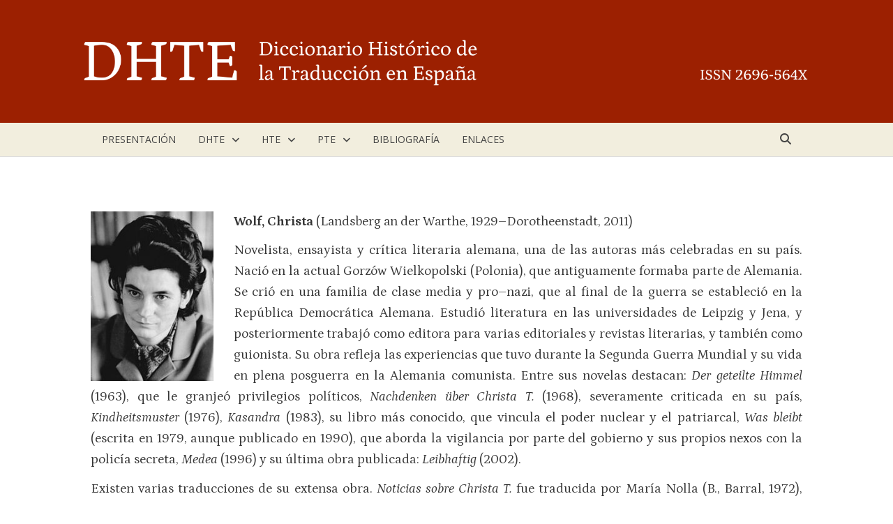

--- FILE ---
content_type: text/html; charset=UTF-8
request_url: https://phte.upf.edu/dhte/aleman/wolf-christa/
body_size: 12318
content:
<!doctype html>
<html lang="es">
<head>
	<meta charset="UTF-8">
	<meta name="viewport" content="width=device-width, initial-scale=1">
	<link rel="profile" href="https://gmpg.org/xfn/11">

	<title>Wolf, Christa &#8211; PHTE · Portal digital de Historia de la traducción en España</title>
<meta name='robots' content='max-image-preview:large' />
	<style>img:is([sizes="auto" i], [sizes^="auto," i]) { contain-intrinsic-size: 3000px 1500px }</style>
	<link rel='dns-prefetch' href='//fonts.googleapis.com' />
<link rel="alternate" type="application/rss+xml" title="PHTE · Portal digital de Historia de la traducción en España &raquo; Feed" href="https://phte.upf.edu/feed/" />
<link rel="alternate" type="application/rss+xml" title="PHTE · Portal digital de Historia de la traducción en España &raquo; Feed de los comentarios" href="https://phte.upf.edu/comments/feed/" />
<script type="text/javascript">
/* <![CDATA[ */
window._wpemojiSettings = {"baseUrl":"https:\/\/s.w.org\/images\/core\/emoji\/16.0.1\/72x72\/","ext":".png","svgUrl":"https:\/\/s.w.org\/images\/core\/emoji\/16.0.1\/svg\/","svgExt":".svg","source":{"concatemoji":"https:\/\/phte.upf.edu\/wp-includes\/js\/wp-emoji-release.min.js?ver=6.8.3"}};
/*! This file is auto-generated */
!function(s,n){var o,i,e;function c(e){try{var t={supportTests:e,timestamp:(new Date).valueOf()};sessionStorage.setItem(o,JSON.stringify(t))}catch(e){}}function p(e,t,n){e.clearRect(0,0,e.canvas.width,e.canvas.height),e.fillText(t,0,0);var t=new Uint32Array(e.getImageData(0,0,e.canvas.width,e.canvas.height).data),a=(e.clearRect(0,0,e.canvas.width,e.canvas.height),e.fillText(n,0,0),new Uint32Array(e.getImageData(0,0,e.canvas.width,e.canvas.height).data));return t.every(function(e,t){return e===a[t]})}function u(e,t){e.clearRect(0,0,e.canvas.width,e.canvas.height),e.fillText(t,0,0);for(var n=e.getImageData(16,16,1,1),a=0;a<n.data.length;a++)if(0!==n.data[a])return!1;return!0}function f(e,t,n,a){switch(t){case"flag":return n(e,"\ud83c\udff3\ufe0f\u200d\u26a7\ufe0f","\ud83c\udff3\ufe0f\u200b\u26a7\ufe0f")?!1:!n(e,"\ud83c\udde8\ud83c\uddf6","\ud83c\udde8\u200b\ud83c\uddf6")&&!n(e,"\ud83c\udff4\udb40\udc67\udb40\udc62\udb40\udc65\udb40\udc6e\udb40\udc67\udb40\udc7f","\ud83c\udff4\u200b\udb40\udc67\u200b\udb40\udc62\u200b\udb40\udc65\u200b\udb40\udc6e\u200b\udb40\udc67\u200b\udb40\udc7f");case"emoji":return!a(e,"\ud83e\udedf")}return!1}function g(e,t,n,a){var r="undefined"!=typeof WorkerGlobalScope&&self instanceof WorkerGlobalScope?new OffscreenCanvas(300,150):s.createElement("canvas"),o=r.getContext("2d",{willReadFrequently:!0}),i=(o.textBaseline="top",o.font="600 32px Arial",{});return e.forEach(function(e){i[e]=t(o,e,n,a)}),i}function t(e){var t=s.createElement("script");t.src=e,t.defer=!0,s.head.appendChild(t)}"undefined"!=typeof Promise&&(o="wpEmojiSettingsSupports",i=["flag","emoji"],n.supports={everything:!0,everythingExceptFlag:!0},e=new Promise(function(e){s.addEventListener("DOMContentLoaded",e,{once:!0})}),new Promise(function(t){var n=function(){try{var e=JSON.parse(sessionStorage.getItem(o));if("object"==typeof e&&"number"==typeof e.timestamp&&(new Date).valueOf()<e.timestamp+604800&&"object"==typeof e.supportTests)return e.supportTests}catch(e){}return null}();if(!n){if("undefined"!=typeof Worker&&"undefined"!=typeof OffscreenCanvas&&"undefined"!=typeof URL&&URL.createObjectURL&&"undefined"!=typeof Blob)try{var e="postMessage("+g.toString()+"("+[JSON.stringify(i),f.toString(),p.toString(),u.toString()].join(",")+"));",a=new Blob([e],{type:"text/javascript"}),r=new Worker(URL.createObjectURL(a),{name:"wpTestEmojiSupports"});return void(r.onmessage=function(e){c(n=e.data),r.terminate(),t(n)})}catch(e){}c(n=g(i,f,p,u))}t(n)}).then(function(e){for(var t in e)n.supports[t]=e[t],n.supports.everything=n.supports.everything&&n.supports[t],"flag"!==t&&(n.supports.everythingExceptFlag=n.supports.everythingExceptFlag&&n.supports[t]);n.supports.everythingExceptFlag=n.supports.everythingExceptFlag&&!n.supports.flag,n.DOMReady=!1,n.readyCallback=function(){n.DOMReady=!0}}).then(function(){return e}).then(function(){var e;n.supports.everything||(n.readyCallback(),(e=n.source||{}).concatemoji?t(e.concatemoji):e.wpemoji&&e.twemoji&&(t(e.twemoji),t(e.wpemoji)))}))}((window,document),window._wpemojiSettings);
/* ]]> */
</script>
<style id='wp-emoji-styles-inline-css' type='text/css'>

	img.wp-smiley, img.emoji {
		display: inline !important;
		border: none !important;
		box-shadow: none !important;
		height: 1em !important;
		width: 1em !important;
		margin: 0 0.07em !important;
		vertical-align: -0.1em !important;
		background: none !important;
		padding: 0 !important;
	}
</style>
<link rel='stylesheet' id='wp-block-library-css' href='https://phte.upf.edu/wp-includes/css/dist/block-library/style.min.css?ver=6.8.3' type='text/css' media='all' />
<style id='wp-block-library-theme-inline-css' type='text/css'>
.wp-block-audio :where(figcaption){color:#555;font-size:13px;text-align:center}.is-dark-theme .wp-block-audio :where(figcaption){color:#ffffffa6}.wp-block-audio{margin:0 0 1em}.wp-block-code{border:1px solid #ccc;border-radius:4px;font-family:Menlo,Consolas,monaco,monospace;padding:.8em 1em}.wp-block-embed :where(figcaption){color:#555;font-size:13px;text-align:center}.is-dark-theme .wp-block-embed :where(figcaption){color:#ffffffa6}.wp-block-embed{margin:0 0 1em}.blocks-gallery-caption{color:#555;font-size:13px;text-align:center}.is-dark-theme .blocks-gallery-caption{color:#ffffffa6}:root :where(.wp-block-image figcaption){color:#555;font-size:13px;text-align:center}.is-dark-theme :root :where(.wp-block-image figcaption){color:#ffffffa6}.wp-block-image{margin:0 0 1em}.wp-block-pullquote{border-bottom:4px solid;border-top:4px solid;color:currentColor;margin-bottom:1.75em}.wp-block-pullquote cite,.wp-block-pullquote footer,.wp-block-pullquote__citation{color:currentColor;font-size:.8125em;font-style:normal;text-transform:uppercase}.wp-block-quote{border-left:.25em solid;margin:0 0 1.75em;padding-left:1em}.wp-block-quote cite,.wp-block-quote footer{color:currentColor;font-size:.8125em;font-style:normal;position:relative}.wp-block-quote:where(.has-text-align-right){border-left:none;border-right:.25em solid;padding-left:0;padding-right:1em}.wp-block-quote:where(.has-text-align-center){border:none;padding-left:0}.wp-block-quote.is-large,.wp-block-quote.is-style-large,.wp-block-quote:where(.is-style-plain){border:none}.wp-block-search .wp-block-search__label{font-weight:700}.wp-block-search__button{border:1px solid #ccc;padding:.375em .625em}:where(.wp-block-group.has-background){padding:1.25em 2.375em}.wp-block-separator.has-css-opacity{opacity:.4}.wp-block-separator{border:none;border-bottom:2px solid;margin-left:auto;margin-right:auto}.wp-block-separator.has-alpha-channel-opacity{opacity:1}.wp-block-separator:not(.is-style-wide):not(.is-style-dots){width:100px}.wp-block-separator.has-background:not(.is-style-dots){border-bottom:none;height:1px}.wp-block-separator.has-background:not(.is-style-wide):not(.is-style-dots){height:2px}.wp-block-table{margin:0 0 1em}.wp-block-table td,.wp-block-table th{word-break:normal}.wp-block-table :where(figcaption){color:#555;font-size:13px;text-align:center}.is-dark-theme .wp-block-table :where(figcaption){color:#ffffffa6}.wp-block-video :where(figcaption){color:#555;font-size:13px;text-align:center}.is-dark-theme .wp-block-video :where(figcaption){color:#ffffffa6}.wp-block-video{margin:0 0 1em}:root :where(.wp-block-template-part.has-background){margin-bottom:0;margin-top:0;padding:1.25em 2.375em}
</style>
<style id='classic-theme-styles-inline-css' type='text/css'>
/*! This file is auto-generated */
.wp-block-button__link{color:#fff;background-color:#32373c;border-radius:9999px;box-shadow:none;text-decoration:none;padding:calc(.667em + 2px) calc(1.333em + 2px);font-size:1.125em}.wp-block-file__button{background:#32373c;color:#fff;text-decoration:none}
</style>
<style id='global-styles-inline-css' type='text/css'>
:root{--wp--preset--aspect-ratio--square: 1;--wp--preset--aspect-ratio--4-3: 4/3;--wp--preset--aspect-ratio--3-4: 3/4;--wp--preset--aspect-ratio--3-2: 3/2;--wp--preset--aspect-ratio--2-3: 2/3;--wp--preset--aspect-ratio--16-9: 16/9;--wp--preset--aspect-ratio--9-16: 9/16;--wp--preset--color--black: #000000;--wp--preset--color--cyan-bluish-gray: #abb8c3;--wp--preset--color--white: #ffffff;--wp--preset--color--pale-pink: #f78da7;--wp--preset--color--vivid-red: #cf2e2e;--wp--preset--color--luminous-vivid-orange: #ff6900;--wp--preset--color--luminous-vivid-amber: #fcb900;--wp--preset--color--light-green-cyan: #7bdcb5;--wp--preset--color--vivid-green-cyan: #00d084;--wp--preset--color--pale-cyan-blue: #8ed1fc;--wp--preset--color--vivid-cyan-blue: #0693e3;--wp--preset--color--vivid-purple: #9b51e0;--wp--preset--gradient--vivid-cyan-blue-to-vivid-purple: linear-gradient(135deg,rgba(6,147,227,1) 0%,rgb(155,81,224) 100%);--wp--preset--gradient--light-green-cyan-to-vivid-green-cyan: linear-gradient(135deg,rgb(122,220,180) 0%,rgb(0,208,130) 100%);--wp--preset--gradient--luminous-vivid-amber-to-luminous-vivid-orange: linear-gradient(135deg,rgba(252,185,0,1) 0%,rgba(255,105,0,1) 100%);--wp--preset--gradient--luminous-vivid-orange-to-vivid-red: linear-gradient(135deg,rgba(255,105,0,1) 0%,rgb(207,46,46) 100%);--wp--preset--gradient--very-light-gray-to-cyan-bluish-gray: linear-gradient(135deg,rgb(238,238,238) 0%,rgb(169,184,195) 100%);--wp--preset--gradient--cool-to-warm-spectrum: linear-gradient(135deg,rgb(74,234,220) 0%,rgb(151,120,209) 20%,rgb(207,42,186) 40%,rgb(238,44,130) 60%,rgb(251,105,98) 80%,rgb(254,248,76) 100%);--wp--preset--gradient--blush-light-purple: linear-gradient(135deg,rgb(255,206,236) 0%,rgb(152,150,240) 100%);--wp--preset--gradient--blush-bordeaux: linear-gradient(135deg,rgb(254,205,165) 0%,rgb(254,45,45) 50%,rgb(107,0,62) 100%);--wp--preset--gradient--luminous-dusk: linear-gradient(135deg,rgb(255,203,112) 0%,rgb(199,81,192) 50%,rgb(65,88,208) 100%);--wp--preset--gradient--pale-ocean: linear-gradient(135deg,rgb(255,245,203) 0%,rgb(182,227,212) 50%,rgb(51,167,181) 100%);--wp--preset--gradient--electric-grass: linear-gradient(135deg,rgb(202,248,128) 0%,rgb(113,206,126) 100%);--wp--preset--gradient--midnight: linear-gradient(135deg,rgb(2,3,129) 0%,rgb(40,116,252) 100%);--wp--preset--font-size--small: 13px;--wp--preset--font-size--medium: 20px;--wp--preset--font-size--large: 36px;--wp--preset--font-size--x-large: 42px;--wp--preset--spacing--20: 0.44rem;--wp--preset--spacing--30: 0.67rem;--wp--preset--spacing--40: 1rem;--wp--preset--spacing--50: 1.5rem;--wp--preset--spacing--60: 2.25rem;--wp--preset--spacing--70: 3.38rem;--wp--preset--spacing--80: 5.06rem;--wp--preset--shadow--natural: 6px 6px 9px rgba(0, 0, 0, 0.2);--wp--preset--shadow--deep: 12px 12px 50px rgba(0, 0, 0, 0.4);--wp--preset--shadow--sharp: 6px 6px 0px rgba(0, 0, 0, 0.2);--wp--preset--shadow--outlined: 6px 6px 0px -3px rgba(255, 255, 255, 1), 6px 6px rgba(0, 0, 0, 1);--wp--preset--shadow--crisp: 6px 6px 0px rgba(0, 0, 0, 1);}:where(.is-layout-flex){gap: 0.5em;}:where(.is-layout-grid){gap: 0.5em;}body .is-layout-flex{display: flex;}.is-layout-flex{flex-wrap: wrap;align-items: center;}.is-layout-flex > :is(*, div){margin: 0;}body .is-layout-grid{display: grid;}.is-layout-grid > :is(*, div){margin: 0;}:where(.wp-block-columns.is-layout-flex){gap: 2em;}:where(.wp-block-columns.is-layout-grid){gap: 2em;}:where(.wp-block-post-template.is-layout-flex){gap: 1.25em;}:where(.wp-block-post-template.is-layout-grid){gap: 1.25em;}.has-black-color{color: var(--wp--preset--color--black) !important;}.has-cyan-bluish-gray-color{color: var(--wp--preset--color--cyan-bluish-gray) !important;}.has-white-color{color: var(--wp--preset--color--white) !important;}.has-pale-pink-color{color: var(--wp--preset--color--pale-pink) !important;}.has-vivid-red-color{color: var(--wp--preset--color--vivid-red) !important;}.has-luminous-vivid-orange-color{color: var(--wp--preset--color--luminous-vivid-orange) !important;}.has-luminous-vivid-amber-color{color: var(--wp--preset--color--luminous-vivid-amber) !important;}.has-light-green-cyan-color{color: var(--wp--preset--color--light-green-cyan) !important;}.has-vivid-green-cyan-color{color: var(--wp--preset--color--vivid-green-cyan) !important;}.has-pale-cyan-blue-color{color: var(--wp--preset--color--pale-cyan-blue) !important;}.has-vivid-cyan-blue-color{color: var(--wp--preset--color--vivid-cyan-blue) !important;}.has-vivid-purple-color{color: var(--wp--preset--color--vivid-purple) !important;}.has-black-background-color{background-color: var(--wp--preset--color--black) !important;}.has-cyan-bluish-gray-background-color{background-color: var(--wp--preset--color--cyan-bluish-gray) !important;}.has-white-background-color{background-color: var(--wp--preset--color--white) !important;}.has-pale-pink-background-color{background-color: var(--wp--preset--color--pale-pink) !important;}.has-vivid-red-background-color{background-color: var(--wp--preset--color--vivid-red) !important;}.has-luminous-vivid-orange-background-color{background-color: var(--wp--preset--color--luminous-vivid-orange) !important;}.has-luminous-vivid-amber-background-color{background-color: var(--wp--preset--color--luminous-vivid-amber) !important;}.has-light-green-cyan-background-color{background-color: var(--wp--preset--color--light-green-cyan) !important;}.has-vivid-green-cyan-background-color{background-color: var(--wp--preset--color--vivid-green-cyan) !important;}.has-pale-cyan-blue-background-color{background-color: var(--wp--preset--color--pale-cyan-blue) !important;}.has-vivid-cyan-blue-background-color{background-color: var(--wp--preset--color--vivid-cyan-blue) !important;}.has-vivid-purple-background-color{background-color: var(--wp--preset--color--vivid-purple) !important;}.has-black-border-color{border-color: var(--wp--preset--color--black) !important;}.has-cyan-bluish-gray-border-color{border-color: var(--wp--preset--color--cyan-bluish-gray) !important;}.has-white-border-color{border-color: var(--wp--preset--color--white) !important;}.has-pale-pink-border-color{border-color: var(--wp--preset--color--pale-pink) !important;}.has-vivid-red-border-color{border-color: var(--wp--preset--color--vivid-red) !important;}.has-luminous-vivid-orange-border-color{border-color: var(--wp--preset--color--luminous-vivid-orange) !important;}.has-luminous-vivid-amber-border-color{border-color: var(--wp--preset--color--luminous-vivid-amber) !important;}.has-light-green-cyan-border-color{border-color: var(--wp--preset--color--light-green-cyan) !important;}.has-vivid-green-cyan-border-color{border-color: var(--wp--preset--color--vivid-green-cyan) !important;}.has-pale-cyan-blue-border-color{border-color: var(--wp--preset--color--pale-cyan-blue) !important;}.has-vivid-cyan-blue-border-color{border-color: var(--wp--preset--color--vivid-cyan-blue) !important;}.has-vivid-purple-border-color{border-color: var(--wp--preset--color--vivid-purple) !important;}.has-vivid-cyan-blue-to-vivid-purple-gradient-background{background: var(--wp--preset--gradient--vivid-cyan-blue-to-vivid-purple) !important;}.has-light-green-cyan-to-vivid-green-cyan-gradient-background{background: var(--wp--preset--gradient--light-green-cyan-to-vivid-green-cyan) !important;}.has-luminous-vivid-amber-to-luminous-vivid-orange-gradient-background{background: var(--wp--preset--gradient--luminous-vivid-amber-to-luminous-vivid-orange) !important;}.has-luminous-vivid-orange-to-vivid-red-gradient-background{background: var(--wp--preset--gradient--luminous-vivid-orange-to-vivid-red) !important;}.has-very-light-gray-to-cyan-bluish-gray-gradient-background{background: var(--wp--preset--gradient--very-light-gray-to-cyan-bluish-gray) !important;}.has-cool-to-warm-spectrum-gradient-background{background: var(--wp--preset--gradient--cool-to-warm-spectrum) !important;}.has-blush-light-purple-gradient-background{background: var(--wp--preset--gradient--blush-light-purple) !important;}.has-blush-bordeaux-gradient-background{background: var(--wp--preset--gradient--blush-bordeaux) !important;}.has-luminous-dusk-gradient-background{background: var(--wp--preset--gradient--luminous-dusk) !important;}.has-pale-ocean-gradient-background{background: var(--wp--preset--gradient--pale-ocean) !important;}.has-electric-grass-gradient-background{background: var(--wp--preset--gradient--electric-grass) !important;}.has-midnight-gradient-background{background: var(--wp--preset--gradient--midnight) !important;}.has-small-font-size{font-size: var(--wp--preset--font-size--small) !important;}.has-medium-font-size{font-size: var(--wp--preset--font-size--medium) !important;}.has-large-font-size{font-size: var(--wp--preset--font-size--large) !important;}.has-x-large-font-size{font-size: var(--wp--preset--font-size--x-large) !important;}
:where(.wp-block-post-template.is-layout-flex){gap: 1.25em;}:where(.wp-block-post-template.is-layout-grid){gap: 1.25em;}
:where(.wp-block-columns.is-layout-flex){gap: 2em;}:where(.wp-block-columns.is-layout-grid){gap: 2em;}
:root :where(.wp-block-pullquote){font-size: 1.5em;line-height: 1.6;}
</style>
<link rel='stylesheet' id='font-awesome-css' href='https://phte.upf.edu/wp-content/themes/bam/assets/fonts/css/all.min.css?ver=6.7.2' type='text/css' media='all' />
<link rel='stylesheet' id='bam-style-css' href='https://phte.upf.edu/wp-content/themes/bam/style.css?ver=1.3.5' type='text/css' media='all' />
<link rel='stylesheet' id='bam-google-fonts-css' href='https://fonts.googleapis.com/css?family=Petrona%3A100%2C200%2C300%2C400%2C500%2C600%2C700%2C800%2C900%2C100i%2C200i%2C300i%2C400i%2C500i%2C600i%2C700i%2C800i%2C900i|Open+Sans%3A100%2C200%2C300%2C400%2C500%2C600%2C700%2C800%2C900%2C100i%2C200i%2C300i%2C400i%2C500i%2C600i%2C700i%2C800i%2C900i%26subset%3Dlatin' type='text/css' media='all' />

<script>
if (document.location.protocol != "https:") {
    document.location = document.URL.replace(/^http:/i, "https:");
}
</script>
<script type="text/javascript" src="https://phte.upf.edu/wp-includes/js/jquery/jquery.min.js?ver=3.7.1" id="jquery-core-js"></script>
<script type="text/javascript" src="https://phte.upf.edu/wp-includes/js/jquery/jquery-migrate.min.js?ver=3.4.1" id="jquery-migrate-js"></script>
<script type="text/javascript" src="https://phte.upf.edu/wp-content/plugins/fd-footnotes/fdfootnotes.js?ver=1.34" id="fdfootnote_script-js"></script>
<link rel="https://api.w.org/" href="https://phte.upf.edu/wp-json/" /><link rel="alternate" title="JSON" type="application/json" href="https://phte.upf.edu/wp-json/wp/v2/pages/3088" /><link rel="EditURI" type="application/rsd+xml" title="RSD" href="https://phte.upf.edu/xmlrpc.php?rsd" />
<link rel="canonical" href="https://phte.upf.edu/dhte/aleman/wolf-christa/" />
<link rel='shortlink' href='https://phte.upf.edu/?p=3088' />
<link rel="alternate" title="oEmbed (JSON)" type="application/json+oembed" href="https://phte.upf.edu/wp-json/oembed/1.0/embed?url=https%3A%2F%2Fphte.upf.edu%2Fdhte%2Faleman%2Fwolf-christa%2F" />
<link rel="alternate" title="oEmbed (XML)" type="text/xml+oembed" href="https://phte.upf.edu/wp-json/oembed/1.0/embed?url=https%3A%2F%2Fphte.upf.edu%2Fdhte%2Faleman%2Fwolf-christa%2F&#038;format=xml" />
		<style type="text/css">
					.site-title,
			.site-description {
				position: absolute;
				clip: rect(1px, 1px, 1px, 1px);
				display: none;
			}
				</style>
		<link rel="icon" href="https://phte.upf.edu/wp-content/uploads/2020/10/cropped-header-andreu2-32x32.png" sizes="32x32" />
<link rel="icon" href="https://phte.upf.edu/wp-content/uploads/2020/10/cropped-header-andreu2-192x192.png" sizes="192x192" />
<link rel="apple-touch-icon" href="https://phte.upf.edu/wp-content/uploads/2020/10/cropped-header-andreu2-180x180.png" />
<meta name="msapplication-TileImage" content="https://phte.upf.edu/wp-content/uploads/2020/10/cropped-header-andreu2-270x270.png" />
		<style type="text/css" id="wp-custom-css">
			.page-child h1 {
	display: none !important;
}
.page-parent h1 {
	display: visible;
}

.entry-content p { 
	text-align: justify; 
		line-height: 1.6em;
}

.entry-content p {
    margin-top: 0;
    margin-bottom: 0.6em;
}

.breadcrumbs {
    position: relative;
    border-top: 0px;
    margin-bottom: 30px;
    padding: 0px;
    font-size: 12px;
    line-height: 1em;
    color: #020202;
    text-align: left;
		font-weight: 400;
		font-family: open sans;
}

.footnotes { 
	text-align: justify;
}		</style>
		
		<style type="text/css" id="theme-custom-css">
			/* Header CSS */
                    .container {
                        width: 1020px;
                    }
                
                    @media ( min-width: 768px ) {
                        #primary {
                            width: 90%;
                        }
                    }
                /* Color CSS */
                
                    blockquote {
                        border-left: 4px solid #9d2100;
                    }

                    button,
                    input[type="button"],
                    input[type="reset"],
                    input[type="submit"] {
                        background: #9d2100;
                    }

                    .wp-block-search .wp-block-search__button {
                        background: #9d2100;
                    }

                    .bam-readmore {
                        background: #9d2100;
                    }

                    .site-title a, .site-description {
                        color: #9d2100;
                    }

                    .site-header.default-style .main-navigation ul li a:hover {
                        color: #9d2100;
                    }

                    .site-header.default-style .main-navigation ul ul li a:hover {
                        background: #9d2100;
                    }

                    .site-header.default-style .main-navigation .current_page_item > a,
                    .site-header.default-style .main-navigation .current-menu-item > a,
                    .site-header.default-style .main-navigation .current_page_ancestor > a,
                    .site-header.default-style .main-navigation .current-menu-ancestor > a {
                        color: #9d2100;
                    }

                    .site-header.horizontal-style .main-navigation ul li a:hover {
                        color: #9d2100;
                    }

                    .site-header.horizontal-style .main-navigation ul ul li a:hover {
                        background: #9d2100;
                    }

                    .site-header.horizontal-style .main-navigation .current_page_item > a,
                    .site-header.horizontal-style .main-navigation .current-menu-item > a,
                    .site-header.horizontal-style .main-navigation .current_page_ancestor > a,
                    .site-header.horizontal-style .main-navigation .current-menu-ancestor > a {
                        color: #9d2100;
                    }

                    .posts-navigation .nav-previous a:hover,
                    .posts-navigation .nav-next a:hover {
                        color: #9d2100;
                    }

                    .post-navigation .nav-previous .post-title:hover,
                    .post-navigation .nav-next .post-title:hover {
                        color: #9d2100;
                    }

                    .pagination .page-numbers.current {
                        background: #9d2100;
                        border: 1px solid #9d2100;
                        color: #ffffff;
                    }
                      
                    .pagination a.page-numbers:hover {
                        background: #9d2100;
                        border: 1px solid #9d2100;
                    }

                    .widget a:hover,
                    .widget ul li a:hover {
                        color: #9d2100;
                    }

                    li.bm-tab.th-ui-state-active a {
                        border-bottom: 1px solid #9d2100;
                    }

                    .footer-widget-area .widget a:hover {
                        color: #9d2100;
                    }

                    .bms-title a:hover {
                        color: #9d2100;
                    }

                    .bam-entry .entry-title a:hover {
                        color: #9d2100;
                    }

                    .related-post-meta a:hover,
                    .entry-meta a:hover {
                        color: #9d2100;
                    }

                    .related-post-meta .byline a:hover,
                    .entry-meta .byline a:hover {
                        color: #9d2100;
                    }

                    .cat-links a {
                        color: #9d2100;
                    }

                    .tags-links a:hover {
                        background: #9d2100;
                    }

                    .related-post-title a:hover {
                        color: #9d2100;
                    }

                    .author-posts-link:hover {
                        color: #9d2100;
                    }

                    .comment-author a {
                        color: #9d2100;
                    }

                    .comment-metadata a:hover,
                    .comment-metadata a:focus,
                    .pingback .comment-edit-link:hover,
                    .pingback .comment-edit-link:focus {
                        color: #9d2100;
                    }

                    .comment-reply-link:hover,
                    .comment-reply-link:focus {
                        background: #9d2100;
                    }

                    .comment-notes a:hover,
                    .comment-awaiting-moderation a:hover,
                    .logged-in-as a:hover,
                    .form-allowed-tags a:hover {
                        color: #9d2100;
                    }

                    .required {
                        color: #9d2100;
                    }

                    .comment-reply-title small a:before {
                        color: #9d2100;
                    }

                    .wp-block-quote {
                        border-left: 4px solid #9d2100;
                    }

                    .wp-block-quote[style*="text-align:right"], .wp-block-quote[style*="text-align: right"] {
                        border-right: 4px solid #9d2100;
                    }

                    .site-info a:hover {
                        color: #9d2100;
                    }

                    #bam-tags a, .widget_tag_cloud .tagcloud a {
                        background: #9d2100;
                    }

                
                    .page-content a,
                    .entry-content a {
                        color: #9d2100;
                    }
                
                    .page-content a:hover,
                    .entry-content a:hover {
                        color: #9d2100;
                    }
                
                    button,
                    input[type="button"],
                    input[type="reset"],
                    input[type="submit"],
                    .wp-block-search .wp-block-search__button,
                    .bam-readmore {
                        background: #9d2100;
                    }
                
                    body.boxed-layout.custom-background,
                    body.boxed-layout {
                        background-color: #dddddd;
                    }
                
                    body.boxed-layout.custom-background.separate-containers,
                    body.boxed-layout.separate-containers {
                        background-color: #dddddd;
                    }
                
                    body.wide-layout.custom-background.separate-containers,
                    body.wide-layout.separate-containers {
                        background-color: #eeeeee;
                    }
                
                    .related-post-meta .byline a:hover, 
                    .entry-meta .byline a:hover,
                    .related-post-meta a:hover, 
                    .entry-meta a:hover {
                        color: #9d2100;
                    }
                /* Header CSS */
                    .site-header {
                        border-bottom: 1px solid #dddddd;
                    }
                
                        .site-header.default-style .main-navigation ul li a, .site-header.default-style .bam-search-button-icon, .site-header.default-style .menu-toggle { line-height: 48px; }
                        .site-header.default-style .main-navigation ul ul li a { line-height: 1.3; }
                        .site-header.default-style .bam-search-box-container { top: 48px }
                    
                        .site-header.default-style { background-color: #9d2000; }
                    
                        .site-header.default-style .main-navigation { background: #f2eede; }
                    
                        .site-header.default-style .main-navigation ul li a, .bam-search-button-icon, .menu-toggle { color: #444444; }
                    
                        .site-header.default-style .main-navigation ul li a:hover { color: #9d2100; }
                        .site-header.default-style .main-navigation .current_page_item > a, .site-header.default-style .main-navigation .current-menu-item > a, .site-header.default-style .main-navigation .current_page_ancestor > a, .site-header.default-style .main-navigation .current-menu-ancestor > a { color: #9d2100; }
                    
                        .site-header.default-style .main-navigation ul ul {
                            background-color: #f2ecd7;
                        }
                    
                        .site-header.default-style .main-navigation ul ul li a {
                            color: #9d2100;
                        }
                    
                        .site-header.default-style .main-navigation ul ul li a:hover {
                            color: #444444;
                        }
                    
                        .site-header.default-style .main-navigation ul ul li a:hover {
                            background-color: #f2eede;
                        }
                    
                        .site-header.default-style #site-header-inner {
                            padding-top: 0px;
                        }
                    
                        .site-header.default-style #site-header-inner {
                            padding-bottom: 0px;
                        }
                    /* Typography CSS */body, button, input, select, optgroup, textarea{font-family:Petrona;font-weight:400;font-style:normal;text-transform:none;font-size:19px;line-height:0.5;color:#353535;}h1, h2, h3, h4, h5, h6, .site-title, .bam-entry .entry-title a, .widget-title, .is-style-bam-widget-title, .entry-title, .related-section-title, .related-post-title a, .single .entry-title, .archive .page-title{line-height:0.5;}h1{font-family:Petrona;font-weight:700;font-size:30px;line-height:0.5;color:#020202;}h2{font-family:Petrona;font-weight:700;font-size:33px;line-height:0.5;color:#383838;}h3{font-family:Petrona;font-weight:600;font-size:26px;line-height:1.7;color:#383838;}h4{font-weight:400;font-size:14px;}.main-navigation li a{font-family:Open Sans;font-weight:400;font-size:14px;}.main-navigation ul ul a, .site-header.default-style .main-navigation ul ul a, .site-header.horizontal-style .main-navigation ul ul a{font-family:Open Sans;font-weight:400;font-size:13px;}.bam-single-post .entry-content{font-size:16px;color:#444444;}/* Footer CSS */
                    .footer-widget-area {
                        background: #ededed;
                    }
                
                    .footer-widget-area .widget a:hover {
                        color: #9d2100;
                    }
                
                    .site-info {
                        background: #2d2d2d;
                    }		</style>

	</head>

<body class="wp-singular page-template-default page page-id-3088 page-child parent-pageid-39 wp-embed-responsive wp-theme-bam wide-layout no-sidebar one-container">



<div id="page" class="site">
	<a class="skip-link screen-reader-text" href="#content">Saltar al contenido</a>

	
	


<header id="masthead" class="site-header default-style">

    
    

<div id="site-header-inner" class="clearfix container-fluid left-logo">

    <div class="site-branding">
    <div class="site-branding-inner">

        
        <div class="site-branding-text">
                            <p class="site-title"><a href="https://phte.upf.edu/" rel="home">PHTE · Portal digital de Historia de la traducción en España</a></p>
                        </div><!-- .site-branding-text -->

    </div><!-- .site-branding-inner -->
</div><!-- .site-branding -->
        
</div><!-- #site-header-inner -->

<div class="th-header-image clearfix"><a href="https://phte.upf.edu/" title="PHTE · Portal digital de Historia de la traducción en España" rel="home"><img src="https://phte.upf.edu/wp-content/uploads/2020/12/cropped-Copia-de-DHTE.png" height="275" width="2000" alt="" /></a></div>

<nav id="site-navigation" class="main-navigation">

    <div id="site-navigation-inner" class="container align-left show-search">
        
        <div class="menu-menu-principal-container"><ul id="primary-menu" class="menu"><li id="menu-item-116" class="menu-item menu-item-type-post_type menu-item-object-page menu-item-home menu-item-116"><a href="https://phte.upf.edu/">Presentación</a></li>
<li id="menu-item-8664" class="menu-item menu-item-type-post_type menu-item-object-page current-page-ancestor menu-item-has-children menu-item-8664"><a href="https://phte.upf.edu/dhte/">DHTE</a>
<ul class="sub-menu">
	<li id="menu-item-8666" class="menu-item menu-item-type-post_type menu-item-object-page menu-item-has-children menu-item-8666"><a href="https://phte.upf.edu/dhte/salida/">SALIDA</a>
	<ul class="sub-menu">
		<li id="menu-item-8672" class="llistaautors menu-item menu-item-type-post_type menu-item-object-page menu-item-has-children menu-item-8672"><a href="https://phte.upf.edu/dhte/salida/autores-i/">AUTORES I</a>
		<ul class="sub-menu">
			<li id="menu-item-51" class="exemple menu-item menu-item-type-post_type menu-item-object-page current-page-ancestor menu-item-51"><a href="https://phte.upf.edu/dhte/aleman/">Alemán</a></li>
			<li id="menu-item-50" class="exemple2 menu-item menu-item-type-post_type menu-item-object-page menu-item-50"><a href="https://phte.upf.edu/dhte/arabe/">Árabe</a></li>
			<li id="menu-item-9853" class="menu-item menu-item-type-post_type menu-item-object-page menu-item-9853"><a href="https://phte.upf.edu/dhte/catalan-2/">Catalán</a></li>
			<li id="menu-item-35" class="menu-item menu-item-type-custom menu-item-object-custom menu-item-has-children menu-item-35"><a href="#">Escandinavas</a>
			<ul class="sub-menu">
				<li id="menu-item-49" class="menu-item menu-item-type-post_type menu-item-object-page menu-item-49"><a href="https://phte.upf.edu/dhte/danes/">Danés</a></li>
				<li id="menu-item-48" class="menu-item menu-item-type-post_type menu-item-object-page menu-item-48"><a href="https://phte.upf.edu/dhte/islandes/">Islandés</a></li>
				<li id="menu-item-69" class="menu-item menu-item-type-post_type menu-item-object-page menu-item-69"><a href="https://phte.upf.edu/dhte/sueco/">Sueco</a></li>
				<li id="menu-item-70" class="menu-item menu-item-type-post_type menu-item-object-page menu-item-70"><a href="https://phte.upf.edu/dhte/noruego/">Noruego</a></li>
			</ul>
</li>
			<li id="menu-item-36" class="menu-item menu-item-type-custom menu-item-object-custom menu-item-has-children menu-item-36"><a href="#">Eslavas</a>
			<ul class="sub-menu">
				<li id="menu-item-302" class="menu-item menu-item-type-post_type menu-item-object-page menu-item-302"><a href="https://phte.upf.edu/dhte/bulgaro/">Búlgaro</a></li>
				<li id="menu-item-308" class="menu-item menu-item-type-post_type menu-item-object-page menu-item-308"><a href="https://phte.upf.edu/dhte/checo/">Checo</a></li>
				<li id="menu-item-307" class="menu-item menu-item-type-post_type menu-item-object-page menu-item-307"><a href="https://phte.upf.edu/dhte/eslovaco/">Eslovaco</a></li>
				<li id="menu-item-306" class="menu-item menu-item-type-post_type menu-item-object-page menu-item-306"><a href="https://phte.upf.edu/dhte/montenegrino/">Montenegrino</a></li>
				<li id="menu-item-305" class="menu-item menu-item-type-post_type menu-item-object-page menu-item-305"><a href="https://phte.upf.edu/dhte/polaco/">Polaco</a></li>
				<li id="menu-item-304" class="menu-item menu-item-type-post_type menu-item-object-page menu-item-304"><a href="https://phte.upf.edu/dhte/ruso/">Ruso</a></li>
				<li id="menu-item-303" class="menu-item menu-item-type-post_type menu-item-object-page menu-item-303"><a href="https://phte.upf.edu/dhte/serbio/">Serbio</a></li>
			</ul>
</li>
			<li id="menu-item-113" class="menu-item menu-item-type-post_type menu-item-object-page menu-item-113"><a href="https://phte.upf.edu/dhte/frances/">Francés</a></li>
			<li id="menu-item-112" class="menu-item menu-item-type-post_type menu-item-object-page menu-item-112"><a href="https://phte.upf.edu/dhte/griego-clasico/">Griego clásico</a></li>
			<li id="menu-item-111" class="menu-item menu-item-type-post_type menu-item-object-page menu-item-111"><a href="https://phte.upf.edu/dhte/griego-moderno/">Griego moderno</a></li>
		</ul>
</li>
		<li id="menu-item-8671" class="llistaautors menu-item menu-item-type-post_type menu-item-object-page menu-item-has-children menu-item-8671"><a href="https://phte.upf.edu/dhte/salida/autores-ii/">AUTORES II</a>
		<ul class="sub-menu">
			<li id="menu-item-110" class="menu-item menu-item-type-post_type menu-item-object-page menu-item-110"><a href="https://phte.upf.edu/dhte/hebreo/">Hebreo</a></li>
			<li id="menu-item-109" class="menu-item menu-item-type-post_type menu-item-object-page menu-item-109"><a href="https://phte.upf.edu/dhte/ingles/">Inglés</a></li>
			<li id="menu-item-108" class="menu-item menu-item-type-post_type menu-item-object-page menu-item-108"><a href="https://phte.upf.edu/dhte/italiano/">Italiano</a></li>
			<li id="menu-item-107" class="menu-item menu-item-type-post_type menu-item-object-page menu-item-107"><a href="https://phte.upf.edu/dhte/latin/">Latín</a></li>
			<li id="menu-item-37" class="menu-item menu-item-type-custom menu-item-object-custom menu-item-has-children menu-item-37"><a href="#">Orientales</a>
			<ul class="sub-menu">
				<li id="menu-item-1601" class="menu-item menu-item-type-post_type menu-item-object-page menu-item-1601"><a href="https://phte.upf.edu/dhte/chino/">Chino</a></li>
				<li id="menu-item-1602" class="menu-item menu-item-type-post_type menu-item-object-page menu-item-1602"><a href="https://phte.upf.edu/dhte/japones/">Japonés</a></li>
				<li id="menu-item-13671" class="menu-item menu-item-type-post_type menu-item-object-page menu-item-13671"><a href="https://phte.upf.edu/otras/">Otras</a></li>
			</ul>
</li>
			<li id="menu-item-860" class="menu-item menu-item-type-custom menu-item-object-custom menu-item-has-children menu-item-860"><a href="#">Otras lenguas europeas</a>
			<ul class="sub-menu">
				<li id="menu-item-1572" class="menu-item menu-item-type-post_type menu-item-object-page menu-item-1572"><a href="https://phte.upf.edu/dhte/albanes/">Albanés</a></li>
				<li id="menu-item-1585" class="menu-item menu-item-type-post_type menu-item-object-page menu-item-1585"><a href="https://phte.upf.edu/dhte/finlandes/">Finlandés</a></li>
				<li id="menu-item-1056" class="menu-item menu-item-type-post_type menu-item-object-page menu-item-1056"><a href="https://phte.upf.edu/dhte/hungaro/">Húngaro</a></li>
				<li id="menu-item-1057" class="menu-item menu-item-type-post_type menu-item-object-page menu-item-1057"><a href="https://phte.upf.edu/dhte/rumano/">Rumano</a></li>
			</ul>
</li>
			<li id="menu-item-106" class="menu-item menu-item-type-post_type menu-item-object-page menu-item-106"><a href="https://phte.upf.edu/dhte/portugues/">Portugués</a></li>
		</ul>
</li>
		<li id="menu-item-2380" class="menu-item menu-item-type-post_type menu-item-object-page menu-item-2380"><a href="https://phte.upf.edu/dhte/panoramas-generales/">PANORAMAS GENERALES</a></li>
	</ul>
</li>
	<li id="menu-item-8665" class="menu-item menu-item-type-post_type menu-item-object-page menu-item-has-children menu-item-8665"><a href="https://phte.upf.edu/dhte/llegada/">LLEGADA</a>
	<ul class="sub-menu">
		<li id="menu-item-16489" class="menu-item menu-item-type-post_type menu-item-object-page menu-item-16489"><a href="https://phte.upf.edu/dhte/llegada/asturiano-2/">ASTURIANO</a></li>
		<li id="menu-item-2421" class="menu-item menu-item-type-post_type menu-item-object-page menu-item-2421"><a href="https://phte.upf.edu/dhte/castellano-edad-media/">CASTELLANO (EDAD MEDIA)</a></li>
		<li id="menu-item-2419" class="menu-item menu-item-type-post_type menu-item-object-page menu-item-2419"><a href="https://phte.upf.edu/dhte/castellano-siglos-de-oro/">CASTELLANO (SIGLOS DE ORO)</a></li>
		<li id="menu-item-2420" class="menu-item menu-item-type-post_type menu-item-object-page menu-item-2420"><a href="https://phte.upf.edu/dhte/castellano-siglo-xviii/">CASTELLANO (SIGLO XVIII)</a></li>
		<li id="menu-item-2418" class="menu-item menu-item-type-post_type menu-item-object-page menu-item-2418"><a href="https://phte.upf.edu/dhte/castellano-siglo-xix/">CASTELLANO (SIGLO XIX)</a></li>
		<li id="menu-item-2417" class="menu-item menu-item-type-post_type menu-item-object-page menu-item-2417"><a href="https://phte.upf.edu/dhte/castellano-siglos-xx-xxi/">CASTELLANO (SIGLOS XX-XXI)</a></li>
		<li id="menu-item-2416" class="menu-item menu-item-type-post_type menu-item-object-page menu-item-2416"><a href="https://phte.upf.edu/dhte/catalan/">CATALÁN</a></li>
		<li id="menu-item-2415" class="menu-item menu-item-type-post_type menu-item-object-page menu-item-2415"><a href="https://phte.upf.edu/dhte/euskera/">EUSKERA</a></li>
		<li id="menu-item-2414" class="menu-item menu-item-type-post_type menu-item-object-page menu-item-2414"><a href="https://phte.upf.edu/dhte/gallego/">GALLEGO</a></li>
		<li id="menu-item-2413" class="menu-item menu-item-type-post_type menu-item-object-page menu-item-2413"><a href="https://phte.upf.edu/traduccion-en-ambitos-no-literarios-e-interpretacion/">TRADUCCIÓN EN ÁMBITOS NO LITERARIOS E INTERPRETACIÓN</a></li>
	</ul>
</li>
	<li id="menu-item-12940" class="menu-item menu-item-type-post_type menu-item-object-page menu-item-has-children menu-item-12940"><a href="https://phte.upf.edu/dhte/redactores-y-revisores/">REDACTORES Y REVISORES</a>
	<ul class="sub-menu">
		<li id="menu-item-12942" class="menu-item menu-item-type-post_type menu-item-object-page menu-item-12942"><a href="https://phte.upf.edu/dhte/redactores/">REDACTORES</a></li>
		<li id="menu-item-12941" class="menu-item menu-item-type-post_type menu-item-object-page menu-item-12941"><a href="https://phte.upf.edu/dhte/revisores/">REVISORES</a></li>
	</ul>
</li>
</ul>
</li>
<li id="menu-item-115" class="menu-item menu-item-type-post_type menu-item-object-page menu-item-has-children menu-item-115"><a href="https://phte.upf.edu/hte/">HTE</a>
<ul class="sub-menu">
	<li id="menu-item-1951" class="menu-item menu-item-type-post_type menu-item-object-page menu-item-1951"><a href="https://phte.upf.edu/hte/edad-media/">EDAD MEDIA</a></li>
	<li id="menu-item-1950" class="menu-item menu-item-type-post_type menu-item-object-page menu-item-1950"><a href="https://phte.upf.edu/hte/siglos-de-oro/">SIGLOS DE ORO</a></li>
	<li id="menu-item-1949" class="menu-item menu-item-type-post_type menu-item-object-page menu-item-1949"><a href="https://phte.upf.edu/hte/siglo-xviii/">SIGLO XVIII</a></li>
	<li id="menu-item-1948" class="menu-item menu-item-type-post_type menu-item-object-page menu-item-1948"><a href="https://phte.upf.edu/hte/siglo-xix/">SIGLO XIX</a></li>
	<li id="menu-item-1947" class="menu-item menu-item-type-post_type menu-item-object-page menu-item-1947"><a href="https://phte.upf.edu/hte/siglo-xx-xxi/">SIGLOS XX-XXI</a></li>
	<li id="menu-item-15721" class="menu-item menu-item-type-post_type menu-item-object-page menu-item-15721"><a href="https://phte.upf.edu/redactores-y-modo-de-cita/">REDACTORES Y MODO DE CITA</a></li>
</ul>
</li>
<li id="menu-item-732" class="menu-item menu-item-type-post_type menu-item-object-page menu-item-has-children menu-item-732"><a href="https://phte.upf.edu/pte/">PTE</a>
<ul class="sub-menu">
	<li id="menu-item-5568" class="menu-item menu-item-type-post_type menu-item-object-page menu-item-5568"><a href="https://phte.upf.edu/pte/p-edad-media/">P. EDAD MEDIA</a></li>
	<li id="menu-item-5567" class="menu-item menu-item-type-post_type menu-item-object-page menu-item-5567"><a href="https://phte.upf.edu/pte/p-siglos-de-oro/">P. SIGLOS DE ORO</a></li>
	<li id="menu-item-5564" class="menu-item menu-item-type-post_type menu-item-object-page menu-item-5564"><a href="https://phte.upf.edu/pte/p-siglo-xviii/">P. SIGLO XVIII</a></li>
	<li id="menu-item-5566" class="menu-item menu-item-type-post_type menu-item-object-page menu-item-5566"><a href="https://phte.upf.edu/pte/p-siglo-xix/">P. SIGLO XIX</a></li>
	<li id="menu-item-5565" class="menu-item menu-item-type-post_type menu-item-object-page menu-item-5565"><a href="https://phte.upf.edu/pte/p-siglo-xx-xxi/">P. SIGLOS XX-XXI</a></li>
</ul>
</li>
<li id="menu-item-12947" class="menu-item menu-item-type-custom menu-item-object-custom menu-item-12947"><a href="https://drive.google.com/file/d/1CMRt7QV3L7hxEcjjUN0m_eoT31Gtwf0k/view?usp=sharing">BIBLIOGRAFÍA</a></li>
<li id="menu-item-114" class="menu-item menu-item-type-post_type menu-item-object-page menu-item-114"><a href="https://phte.upf.edu/enlaces/">ENLACES</a></li>
</ul></div><div class="bam-search-button-icon">
    <i class="fas fa-search" aria-hidden="true"></i>
</div>
<div class="bam-search-box-container">
    <div class="bam-search-box">
        <form role="search" method="get" class="search-form" action="https://phte.upf.edu/">
				<label>
					<span class="screen-reader-text">Buscar:</span>
					<input type="search" class="search-field" placeholder="Buscar &hellip;" value="" name="s" />
				</label>
				<input type="submit" class="search-submit" value="Buscar" />
			</form>    </div><!-- th-search-box -->
</div><!-- .th-search-box-container -->

        <button class="menu-toggle" aria-controls="primary-menu" aria-expanded="false" data-toggle-target=".mobile-navigation"><i class="fas fa-bars"></i>Menú</button>
        
    </div><!-- .container -->
    
</nav><!-- #site-navigation -->
<div class="mobile-dropdown">
    <nav class="mobile-navigation">
        <div class="menu-menu-principal-container"><ul id="primary-menu-mobile" class="menu"><li class="menu-item menu-item-type-post_type menu-item-object-page menu-item-home menu-item-116"><a href="https://phte.upf.edu/">Presentación</a></li>
<li class="menu-item menu-item-type-post_type menu-item-object-page current-page-ancestor menu-item-has-children menu-item-8664"><a href="https://phte.upf.edu/dhte/">DHTE</a><button class="dropdown-toggle" data-toggle-target=".mobile-navigation .menu-item-8664 > .sub-menu" aria-expanded="false"><span class="screen-reader-text">Mostrar el submenú</span></button>
<ul class="sub-menu">
	<li class="menu-item menu-item-type-post_type menu-item-object-page menu-item-has-children menu-item-8666"><a href="https://phte.upf.edu/dhte/salida/">SALIDA</a><button class="dropdown-toggle" data-toggle-target=".mobile-navigation .menu-item-8666 > .sub-menu" aria-expanded="false"><span class="screen-reader-text">Mostrar el submenú</span></button>
	<ul class="sub-menu">
		<li class="llistaautors menu-item menu-item-type-post_type menu-item-object-page menu-item-has-children menu-item-8672"><a href="https://phte.upf.edu/dhte/salida/autores-i/">AUTORES I</a><button class="dropdown-toggle" data-toggle-target=".mobile-navigation .menu-item-8672 > .sub-menu" aria-expanded="false"><span class="screen-reader-text">Mostrar el submenú</span></button>
		<ul class="sub-menu">
			<li class="exemple menu-item menu-item-type-post_type menu-item-object-page current-page-ancestor menu-item-51"><a href="https://phte.upf.edu/dhte/aleman/">Alemán</a></li>
			<li class="exemple2 menu-item menu-item-type-post_type menu-item-object-page menu-item-50"><a href="https://phte.upf.edu/dhte/arabe/">Árabe</a></li>
			<li class="menu-item menu-item-type-post_type menu-item-object-page menu-item-9853"><a href="https://phte.upf.edu/dhte/catalan-2/">Catalán</a></li>
			<li class="menu-item menu-item-type-custom menu-item-object-custom menu-item-has-children menu-item-35"><a href="#">Escandinavas</a><button class="dropdown-toggle" data-toggle-target=".mobile-navigation .menu-item-35 > .sub-menu" aria-expanded="false"><span class="screen-reader-text">Mostrar el submenú</span></button>
			<ul class="sub-menu">
				<li class="menu-item menu-item-type-post_type menu-item-object-page menu-item-49"><a href="https://phte.upf.edu/dhte/danes/">Danés</a></li>
				<li class="menu-item menu-item-type-post_type menu-item-object-page menu-item-48"><a href="https://phte.upf.edu/dhte/islandes/">Islandés</a></li>
				<li class="menu-item menu-item-type-post_type menu-item-object-page menu-item-69"><a href="https://phte.upf.edu/dhte/sueco/">Sueco</a></li>
				<li class="menu-item menu-item-type-post_type menu-item-object-page menu-item-70"><a href="https://phte.upf.edu/dhte/noruego/">Noruego</a></li>
			</ul>
</li>
			<li class="menu-item menu-item-type-custom menu-item-object-custom menu-item-has-children menu-item-36"><a href="#">Eslavas</a><button class="dropdown-toggle" data-toggle-target=".mobile-navigation .menu-item-36 > .sub-menu" aria-expanded="false"><span class="screen-reader-text">Mostrar el submenú</span></button>
			<ul class="sub-menu">
				<li class="menu-item menu-item-type-post_type menu-item-object-page menu-item-302"><a href="https://phte.upf.edu/dhte/bulgaro/">Búlgaro</a></li>
				<li class="menu-item menu-item-type-post_type menu-item-object-page menu-item-308"><a href="https://phte.upf.edu/dhte/checo/">Checo</a></li>
				<li class="menu-item menu-item-type-post_type menu-item-object-page menu-item-307"><a href="https://phte.upf.edu/dhte/eslovaco/">Eslovaco</a></li>
				<li class="menu-item menu-item-type-post_type menu-item-object-page menu-item-306"><a href="https://phte.upf.edu/dhte/montenegrino/">Montenegrino</a></li>
				<li class="menu-item menu-item-type-post_type menu-item-object-page menu-item-305"><a href="https://phte.upf.edu/dhte/polaco/">Polaco</a></li>
				<li class="menu-item menu-item-type-post_type menu-item-object-page menu-item-304"><a href="https://phte.upf.edu/dhte/ruso/">Ruso</a></li>
				<li class="menu-item menu-item-type-post_type menu-item-object-page menu-item-303"><a href="https://phte.upf.edu/dhte/serbio/">Serbio</a></li>
			</ul>
</li>
			<li class="menu-item menu-item-type-post_type menu-item-object-page menu-item-113"><a href="https://phte.upf.edu/dhte/frances/">Francés</a></li>
			<li class="menu-item menu-item-type-post_type menu-item-object-page menu-item-112"><a href="https://phte.upf.edu/dhte/griego-clasico/">Griego clásico</a></li>
			<li class="menu-item menu-item-type-post_type menu-item-object-page menu-item-111"><a href="https://phte.upf.edu/dhte/griego-moderno/">Griego moderno</a></li>
		</ul>
</li>
		<li class="llistaautors menu-item menu-item-type-post_type menu-item-object-page menu-item-has-children menu-item-8671"><a href="https://phte.upf.edu/dhte/salida/autores-ii/">AUTORES II</a><button class="dropdown-toggle" data-toggle-target=".mobile-navigation .menu-item-8671 > .sub-menu" aria-expanded="false"><span class="screen-reader-text">Mostrar el submenú</span></button>
		<ul class="sub-menu">
			<li class="menu-item menu-item-type-post_type menu-item-object-page menu-item-110"><a href="https://phte.upf.edu/dhte/hebreo/">Hebreo</a></li>
			<li class="menu-item menu-item-type-post_type menu-item-object-page menu-item-109"><a href="https://phte.upf.edu/dhte/ingles/">Inglés</a></li>
			<li class="menu-item menu-item-type-post_type menu-item-object-page menu-item-108"><a href="https://phte.upf.edu/dhte/italiano/">Italiano</a></li>
			<li class="menu-item menu-item-type-post_type menu-item-object-page menu-item-107"><a href="https://phte.upf.edu/dhte/latin/">Latín</a></li>
			<li class="menu-item menu-item-type-custom menu-item-object-custom menu-item-has-children menu-item-37"><a href="#">Orientales</a><button class="dropdown-toggle" data-toggle-target=".mobile-navigation .menu-item-37 > .sub-menu" aria-expanded="false"><span class="screen-reader-text">Mostrar el submenú</span></button>
			<ul class="sub-menu">
				<li class="menu-item menu-item-type-post_type menu-item-object-page menu-item-1601"><a href="https://phte.upf.edu/dhte/chino/">Chino</a></li>
				<li class="menu-item menu-item-type-post_type menu-item-object-page menu-item-1602"><a href="https://phte.upf.edu/dhte/japones/">Japonés</a></li>
				<li class="menu-item menu-item-type-post_type menu-item-object-page menu-item-13671"><a href="https://phte.upf.edu/otras/">Otras</a></li>
			</ul>
</li>
			<li class="menu-item menu-item-type-custom menu-item-object-custom menu-item-has-children menu-item-860"><a href="#">Otras lenguas europeas</a><button class="dropdown-toggle" data-toggle-target=".mobile-navigation .menu-item-860 > .sub-menu" aria-expanded="false"><span class="screen-reader-text">Mostrar el submenú</span></button>
			<ul class="sub-menu">
				<li class="menu-item menu-item-type-post_type menu-item-object-page menu-item-1572"><a href="https://phte.upf.edu/dhte/albanes/">Albanés</a></li>
				<li class="menu-item menu-item-type-post_type menu-item-object-page menu-item-1585"><a href="https://phte.upf.edu/dhte/finlandes/">Finlandés</a></li>
				<li class="menu-item menu-item-type-post_type menu-item-object-page menu-item-1056"><a href="https://phte.upf.edu/dhte/hungaro/">Húngaro</a></li>
				<li class="menu-item menu-item-type-post_type menu-item-object-page menu-item-1057"><a href="https://phte.upf.edu/dhte/rumano/">Rumano</a></li>
			</ul>
</li>
			<li class="menu-item menu-item-type-post_type menu-item-object-page menu-item-106"><a href="https://phte.upf.edu/dhte/portugues/">Portugués</a></li>
		</ul>
</li>
		<li class="menu-item menu-item-type-post_type menu-item-object-page menu-item-2380"><a href="https://phte.upf.edu/dhte/panoramas-generales/">PANORAMAS GENERALES</a></li>
	</ul>
</li>
	<li class="menu-item menu-item-type-post_type menu-item-object-page menu-item-has-children menu-item-8665"><a href="https://phte.upf.edu/dhte/llegada/">LLEGADA</a><button class="dropdown-toggle" data-toggle-target=".mobile-navigation .menu-item-8665 > .sub-menu" aria-expanded="false"><span class="screen-reader-text">Mostrar el submenú</span></button>
	<ul class="sub-menu">
		<li class="menu-item menu-item-type-post_type menu-item-object-page menu-item-16489"><a href="https://phte.upf.edu/dhte/llegada/asturiano-2/">ASTURIANO</a></li>
		<li class="menu-item menu-item-type-post_type menu-item-object-page menu-item-2421"><a href="https://phte.upf.edu/dhte/castellano-edad-media/">CASTELLANO (EDAD MEDIA)</a></li>
		<li class="menu-item menu-item-type-post_type menu-item-object-page menu-item-2419"><a href="https://phte.upf.edu/dhte/castellano-siglos-de-oro/">CASTELLANO (SIGLOS DE ORO)</a></li>
		<li class="menu-item menu-item-type-post_type menu-item-object-page menu-item-2420"><a href="https://phte.upf.edu/dhte/castellano-siglo-xviii/">CASTELLANO (SIGLO XVIII)</a></li>
		<li class="menu-item menu-item-type-post_type menu-item-object-page menu-item-2418"><a href="https://phte.upf.edu/dhte/castellano-siglo-xix/">CASTELLANO (SIGLO XIX)</a></li>
		<li class="menu-item menu-item-type-post_type menu-item-object-page menu-item-2417"><a href="https://phte.upf.edu/dhte/castellano-siglos-xx-xxi/">CASTELLANO (SIGLOS XX-XXI)</a></li>
		<li class="menu-item menu-item-type-post_type menu-item-object-page menu-item-2416"><a href="https://phte.upf.edu/dhte/catalan/">CATALÁN</a></li>
		<li class="menu-item menu-item-type-post_type menu-item-object-page menu-item-2415"><a href="https://phte.upf.edu/dhte/euskera/">EUSKERA</a></li>
		<li class="menu-item menu-item-type-post_type menu-item-object-page menu-item-2414"><a href="https://phte.upf.edu/dhte/gallego/">GALLEGO</a></li>
		<li class="menu-item menu-item-type-post_type menu-item-object-page menu-item-2413"><a href="https://phte.upf.edu/traduccion-en-ambitos-no-literarios-e-interpretacion/">TRADUCCIÓN EN ÁMBITOS NO LITERARIOS E INTERPRETACIÓN</a></li>
	</ul>
</li>
	<li class="menu-item menu-item-type-post_type menu-item-object-page menu-item-has-children menu-item-12940"><a href="https://phte.upf.edu/dhte/redactores-y-revisores/">REDACTORES Y REVISORES</a><button class="dropdown-toggle" data-toggle-target=".mobile-navigation .menu-item-12940 > .sub-menu" aria-expanded="false"><span class="screen-reader-text">Mostrar el submenú</span></button>
	<ul class="sub-menu">
		<li class="menu-item menu-item-type-post_type menu-item-object-page menu-item-12942"><a href="https://phte.upf.edu/dhte/redactores/">REDACTORES</a></li>
		<li class="menu-item menu-item-type-post_type menu-item-object-page menu-item-12941"><a href="https://phte.upf.edu/dhte/revisores/">REVISORES</a></li>
	</ul>
</li>
</ul>
</li>
<li class="menu-item menu-item-type-post_type menu-item-object-page menu-item-has-children menu-item-115"><a href="https://phte.upf.edu/hte/">HTE</a><button class="dropdown-toggle" data-toggle-target=".mobile-navigation .menu-item-115 > .sub-menu" aria-expanded="false"><span class="screen-reader-text">Mostrar el submenú</span></button>
<ul class="sub-menu">
	<li class="menu-item menu-item-type-post_type menu-item-object-page menu-item-1951"><a href="https://phte.upf.edu/hte/edad-media/">EDAD MEDIA</a></li>
	<li class="menu-item menu-item-type-post_type menu-item-object-page menu-item-1950"><a href="https://phte.upf.edu/hte/siglos-de-oro/">SIGLOS DE ORO</a></li>
	<li class="menu-item menu-item-type-post_type menu-item-object-page menu-item-1949"><a href="https://phte.upf.edu/hte/siglo-xviii/">SIGLO XVIII</a></li>
	<li class="menu-item menu-item-type-post_type menu-item-object-page menu-item-1948"><a href="https://phte.upf.edu/hte/siglo-xix/">SIGLO XIX</a></li>
	<li class="menu-item menu-item-type-post_type menu-item-object-page menu-item-1947"><a href="https://phte.upf.edu/hte/siglo-xx-xxi/">SIGLOS XX-XXI</a></li>
	<li class="menu-item menu-item-type-post_type menu-item-object-page menu-item-15721"><a href="https://phte.upf.edu/redactores-y-modo-de-cita/">REDACTORES Y MODO DE CITA</a></li>
</ul>
</li>
<li class="menu-item menu-item-type-post_type menu-item-object-page menu-item-has-children menu-item-732"><a href="https://phte.upf.edu/pte/">PTE</a><button class="dropdown-toggle" data-toggle-target=".mobile-navigation .menu-item-732 > .sub-menu" aria-expanded="false"><span class="screen-reader-text">Mostrar el submenú</span></button>
<ul class="sub-menu">
	<li class="menu-item menu-item-type-post_type menu-item-object-page menu-item-5568"><a href="https://phte.upf.edu/pte/p-edad-media/">P. EDAD MEDIA</a></li>
	<li class="menu-item menu-item-type-post_type menu-item-object-page menu-item-5567"><a href="https://phte.upf.edu/pte/p-siglos-de-oro/">P. SIGLOS DE ORO</a></li>
	<li class="menu-item menu-item-type-post_type menu-item-object-page menu-item-5564"><a href="https://phte.upf.edu/pte/p-siglo-xviii/">P. SIGLO XVIII</a></li>
	<li class="menu-item menu-item-type-post_type menu-item-object-page menu-item-5566"><a href="https://phte.upf.edu/pte/p-siglo-xix/">P. SIGLO XIX</a></li>
	<li class="menu-item menu-item-type-post_type menu-item-object-page menu-item-5565"><a href="https://phte.upf.edu/pte/p-siglo-xx-xxi/">P. SIGLOS XX-XXI</a></li>
</ul>
</li>
<li class="menu-item menu-item-type-custom menu-item-object-custom menu-item-12947"><a href="https://drive.google.com/file/d/1CMRt7QV3L7hxEcjjUN0m_eoT31Gtwf0k/view?usp=sharing">BIBLIOGRAFÍA</a></li>
<li class="menu-item menu-item-type-post_type menu-item-object-page menu-item-114"><a href="https://phte.upf.edu/enlaces/">ENLACES</a></li>
</ul></div>    </nav>
</div>

    
    			<div class="bam-header-bg"></div>
         
</header><!-- #masthead -->


	
	<div id="content" class="site-content">
		<div class="container">

	
	<div id="primary" class="content-area">

		
		<main id="main" class="site-main">

			
			
<article id="post-3088" class="post-3088 page type-page status-publish hentry">

	
	
	<header class="entry-header">
		<h1 class="page-entry-title entry-title">Wolf, Christa</h1>	</header><!-- .entry-header -->

	
	
	
	<div class="entry-content">
		<p><img decoding="async" class="alignleft " src="https://phte.upf.edu/wp-content/uploads/2020/05/Wolf_.jpg" width="176" height="243" /><span style="font-size: 14pt;"><strong>Wolf, Christa </strong>(Landsberg an der Warthe, 1929–Dorotheenstadt, 2011)</span></p>
<p>Novelista, ensayista y crítica literaria alemana, una de las autoras más celebradas en su país. Nació en la actual Gorzów Wielkopolski (Polonia), que antiguamente formaba parte de Alemania. Se crió en una familia de clase media y pro–nazi, que al final de la guerra se estableció en la República Democrática Alemana. Estudió literatura en las universidades de Leipzig y Jena, y posteriormente trabajó como editora para varias editoriales y revistas literarias, y también como guionista. Su obra refleja las experiencias que tuvo durante la Segunda Guerra Mundial y su vida en plena posguerra en la Alemania comunista. Entre sus novelas destacan: <em>Der geteilte Himmel</em> (1963), que le granjeó privilegios políticos, <em>Nachdenken über Christa T.</em> (1968), severamente criticada en su país, <em>Kindheitsmuster</em> (1976), <em>Kasandra</em> (1983), su libro más conocido, que vincula el poder nuclear y el patriarcal, <em>Was bleibt</em> (escrita en 1979, aunque publicado en 1990), que aborda la vigilancia por parte del gobierno y sus propios nexos con la policía secreta, <em>Medea</em> (1996) y su última obra publicada: <em>Leibhaftig</em> (2002).</p>
<p>Existen varias traducciones de su extensa obra. <em>Noticias sobre Christa T.</em> fue traducida por María Nolla (B., Barral, 1972), años más tarde por Enrique Murillo (B., Seix Barral, 1992) y recientemente por Ariel Magnus con el título de <em>Reflexiones sobre Christa Wolf</em> (M., Akal, 2017). <em>Muestra de infancia</em> cuenta con la traducción de Manuel Olasagasti (M., Alfaguara, 1984), reeditada por Círculo de Lectores (Barcelona) en 1985. <em>En ningún lugar. En parte alguna, </em>traducción de Marisa Presas (B., Laia, 1984), fue reeditada por Seix Barral en 1992; <em>Bajo los tilos</em>, también por M. Presas (Laia, 1986), fue asimismo reeditada por Seix Barral (1991); <em>Casandra</em>, traducida por Miguel Sáenz (Alfaguara, 1986), ha sido objeto de varias reediciones en Círculo de Lectores (Barcelona, 1987, 2005 y 2014); <em>Accidente. Noticias de un día. Tarde de junio</em>, en traducción de Ana Bermejo, apareció el mismo año de 1988 en Colombia (Bogotá, Círculo de Lectores) y en España (Círculo de Lectores y Alfaguara).</p>
<p>Ana M.ª de la Fuente es la autora de la versión de <em>Pieza de verano</em> (Seix Barral, 1990; reed. Círculo de Lectores, 1992) y de <em>El cielo partido</em> (Círculo de Lectores, 1994), mientras que a M. Sáenz se debe la de <em>Medea</em> (M., Debate, 1998; reed. 2014). Carmen Gauger firma, por su parte, las traducciones publicadas en los últimos años: <em>En carne propia</em> (B., Galaxia Gutenberg–Círculo de Lectores, 2003), <em>Un día del año: 1960–2000</em> (Galaxia Gutenberg, 2007), <em>Con otra mirada: relatos</em> (Galaxia Gutenberg, 2008) y <em>La ciudad de Los Ángeles o el abrigo del Dr. Freud</em> (M., Alianza, 2011).</p>
<p>En catalán existen asimismo varias traducciones: <em>Cassandra </em>y <em>Accident </em>(B., La Magrana, 1987 y 1988, respectivamente), así como <em>Funció d’estiu </em>(B., Edicions 62, 1990) se deben a Núria Roig; <em>Què en queda </em>fue traducida por Francesca Martínez (Edicions 62, 1991) y <em>L’ombra d’un somni </em>por Carme Gala (B., Deriva, 1998).</p>
<p>&nbsp;</p>
<p>Bibliografía</p>
<p>Margarita <span style="font-variant: small-caps;">Blanco</span>, «<a href="https://buleria.unileon.es/bitstream/handle/10612/6310/Traducciones%20al%20espa%c3%b1ol%20de%20la%20narrativa.pdf?sequence=1&amp;isAllowed=y">Traducciones al español de la narrativa de Christa Wolf</a>», <em>Livius </em>2 (1992), 263–268.</p>
<p>&nbsp;</p>
<p style="text-align: right;">Pino <span style="font-variant: small-caps;">Valero</span></p>
	</div><!-- .entry-content -->

	
	
		
</article><!-- #post-3088 -->

			
		</main><!-- #main -->

		
	</div><!-- #primary -->

	
	</div><!-- .container -->
	</div><!-- #content -->

	
	
	<footer id="colophon" class="site-footer">

		
		
		<div class="footer-widget-area clearfix th-columns-3">
			<div class="container">
				<div class="footer-widget-area-inner">
					<div class="col column-1">
											</div>

											<div class="col column-2">
													</div>
					
											<div class="col column-3">
													</div>
					
									</div><!-- .footer-widget-area-inner -->
			</div><!-- .container -->
		</div><!-- .footer-widget-area -->

		<div class="site-info clearfix">
			<div class="container">
				<div class="copyright-container">
					Copyright &#169; 2026 <a href="https://phte.upf.edu/" title="PHTE · Portal digital de Historia de la traducción en España" >PHTE · Portal digital de Historia de la traducción en España</a>.
					Funciona con <a href="https://wordpress.org" target="_blank">WordPress</a> y <a href="https://themezhut.com/themes/bam/" target="_blank">Bam</a>.				</div><!-- .copyright-container -->
			</div><!-- .container -->
		</div><!-- .site-info -->

		
	</footer><!-- #colophon -->

	
</div><!-- #page -->


<script type="speculationrules">
{"prefetch":[{"source":"document","where":{"and":[{"href_matches":"\/*"},{"not":{"href_matches":["\/wp-*.php","\/wp-admin\/*","\/wp-content\/uploads\/*","\/wp-content\/*","\/wp-content\/plugins\/*","\/wp-content\/themes\/bam\/*","\/*\\?(.+)"]}},{"not":{"selector_matches":"a[rel~=\"nofollow\"]"}},{"not":{"selector_matches":".no-prefetch, .no-prefetch a"}}]},"eagerness":"conservative"}]}
</script>
<script type="text/javascript" src="https://phte.upf.edu/wp-content/themes/bam/assets/js/main.js?ver=1.3.5" id="bam-main-js"></script>
<script type="text/javascript" src="https://phte.upf.edu/wp-content/themes/bam/assets/js/skip-link-focus-fix.js?ver=20151215" id="bam-skip-link-focus-fix-js"></script>
</body>
</html>